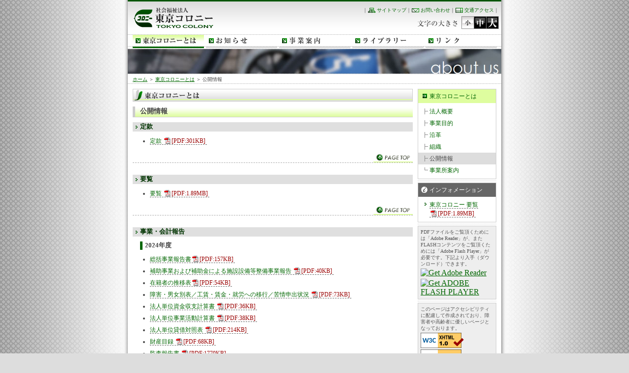

--- FILE ---
content_type: text/html
request_url: https://www.tocolo.or.jp/about/houkoku.html
body_size: 21234
content:
<?xml version="1.0" encoding="Shift_JIS"?>
<!DOCTYPE html
	PUBLIC "-//W3C//DTD XHTML 1.0 Transitional//EN" "http://www.w3.org/TR/xhtml1/DTD/xhtml1-transitional.dtd">
<html xmlns="http://www.w3.org/1999/xhtml" xml:lang="ja" lang="ja">

<head>
	<meta http-equiv="content-type" content="text/html; charset=Shift_JIS" />
	<meta http-equiv="content-script-type" content="text/javascript" />
	<meta http-equiv="content-style-type" content="text/css" />
	<meta name="copyright" content="Copyright (C) 社会福祉法人東京コロニー" />
	<meta name="description"
		content="社会福祉法人東京コロニーは、障害のある人の「完全参加と平等」を実現するため、当事者主体と企業性と民間性をコンセプトに各種障害福祉サービス事業等の運営を行っております。" />
	<meta name="keywords" content="コロニー, 東京, トーコロ, 障害者, 社会福祉法人, 社会就労センター, 授産施設, 福祉, 雇用, 就労支援, 自立支援法" />
	<meta name="author" content="社会福祉法人東京コロニー" />
	<title>[公開情報＜東京コロニーとは]　社会福祉法人東京コロニー</title>
	<!--base href="http://houjin.tocolo.com/" /-->
	<link rel="stylesheet" type="text/css" href="/css/basic.css" media="screen,tv" />
	<link rel="stylesheet" type="text/css" href="/css/print.css" media="print" />
	<link rel="stylesheet" type="text/css" title="small" href="/css/small.css" />
	<link rel="alternate stylesheet" type="text/css" title="medium" href="/css/medium.css" />
	<link rel="alternate stylesheet" type="text/css" title="large" href="/css/large.css" />
	<link rel="shortcut icon" href="/favicon.ico" />
	<link rel="index" href="/index.html" />
	<link rev="made" href="mailto:webmaster@tocolo.com" />
	<script type="text/javascript" src="/js/css.js"></script>
	<script type="text/javascript" src="/js/font_css.js"></script>
	<script type="text/javascript" src="/js/font_change.js"></script>
	<script type="text/javascript" src="/js/rollover.js"></script>
	<script type="text/javascript" src="/js/bn.js"></script>
	<script type="text/javascript" src="/js/swfobject.js"></script>
</head>

<body>

	<!-- Start of PAGESTART -->
	<div id="pagestart">
		<div class="line_green"><a name="pagetop" id="pagetop"><img src="/img/common/cp_line_green.gif" alt="ページスタート"
					width="757" height="3" class="hidden_p" /></a><a href="#content"><img src="/img/common/spacer.gif"
					alt="本文にジャンプできます。" width="1" height="1" /></a><span class="hidden">｜</span><a href="#menu"><img
					src="/img/common/spacer.gif" alt="メニューへジャンプできます。" width="1" height="1" /></a><span
				class="hidden">｜</span><a href="/index.html"><img src="/img/common/spacer.gif" alt="トップページへ戻ります。"
					width="1" height="1" /></a></div>
		<div class="hidden">
			<p>当サイトではアクセシビリティに配慮し、CSSを使用しております。CSS非対応のブラウザではレイアウトが異なりますが、同じ情報を得られるよう作成されております。</p>
			<noscript>当サイトではナビゲーションを視覚的にわかりやすくするためにJAVAスクリプトを使用しています。</noscript>
		</div>
	</div>
	<!-- End of PAGESTART -->

	<!-- Start of HEADER -->
	<div id="header">
		<img src="/img/common/cp_line_dot.gif" alt="ヘッダースタート" width="760" height="1" class="hidden" />
		<h1><a href="/index.html" onfocus="hd_logo_o()" onblur="hd_logo_d()" onmouseover="hd_logo_o()"
				onmouseout="hd_logo_d()"><img src="/img/common/hd_logo.gif" alt="社会福祉法人東京コロニー" title="社会福祉法人東京コロニー"
					width="165" height="45" id="logo" name="logo" /></a></h1>
		<div id="subglobal" class="txt_s">｜<a href="/sitemap/index.html"><img src="/img/common/cp_ico_sitemap.gif"
					alt="" width="17" height="14" class="ico" />サイトマップ</a>｜<a href="/contact/index.html"><img
					src="/img/common/cp_ico_contact.gif" alt="" width="17" height="14" class="ico" />お問い合わせ</a>｜<a
				href="/about/map_nakano.html"><img src="/img/common/cp_ico_access.gif" alt="" width="17" height="14"
					class="ico" />交通アクセス</a>｜</div>
		<div id="font">
			<script type="text/javascript">change_size();</script>
			<p class="hidden">文字の大きさ調整はスタイルシートが無効な為使用できません。</p>
			<noscript><a href="/policy/font.html"><img src="/img/common/hd_but_fontsize.gif" alt="文字を大きくするには"
						title="文字を大きくするには" width="176" height="26" class="fontsize_nochange" /></a></noscript>
		</div>
		<br class="clear_b" />
	</div>
	<!-- End of HEADER -->

	<!-- Start of GLOBALNAVI -->
	<div id="globalnavi">
		<img src="/img/common/cp_line_dot.gif" alt="グローバルナビゲーションスタート" width="760" height="1" /><br />
		<ul>
			<li><a href="/about/index.html" onfocus="gn_abt_o()" onblur="gn_abt_f()" onmouseover="gn_abt_o()"
					onmouseout="gn_abt_f()"><img src="/img/globalnavi/gn_but_abt_f.gif" alt="東京コロニーとは" title="東京コロニーとは"
						width="145" height="28" name="gn_abt" id="gn_abt" /></a></li>
			<li><a href="/news/index.html" onfocus="gn_nws_o()" onblur="gn_nws_d()" onmouseover="gn_nws_o()"
					onmouseout="gn_nws_d()"><img src="/img/globalnavi/gn_but_nws.gif" alt="お知らせ" title="お知らせ"
						width="145" height="28" name="gn_nws" id="gn_nws" /></a></li>
			<li><a href="/business/index.html" onfocus="gn_bus_o()" onblur="gn_bus_d()" onmouseover="gn_bus_o()"
					onmouseout="gn_bus_d()"><img src="/img/globalnavi/gn_but_bus.gif" alt="事業案内" title="事業案内"
						width="145" height="28" name="gn_bus" id="gn_bus" /></a></li>
			<li><a href="/library/index.html" onfocus="gn_lib_o()" onblur="gn_lib_d()" onmouseover="gn_lib_o()"
					onmouseout="gn_lib_d()"><img src="/img/globalnavi/gn_but_lib.gif" alt="ライブラリー" title="ライブラリー"
						width="145" height="28" name="gn_lib" id="gn_lib" /></a></li>
			<li><a href="/link/index.html" onfocus="gn_lnk_o()" onblur="gn_lnk_d()" onmouseover="gn_lnk_o()"
					onmouseout="gn_lnk_d()"><img src="/img/globalnavi/gn_but_lnk.gif" alt="リンク" title="リンク" width="145"
						height="28" name="gn_lnk" id="gn_lnk" /></a></li>
		</ul>
	</div>
	<!-- End of GLOBALNAVI -->

	<!-- Start of VISUALAREA -->
	<div id="visualarea">
		<img src="/img/common/cp_line_dot.gif" alt="ビジュアルエリアスタート" width="760" height="1" class="hidden_p" /><br />
		<div id="flashcontent"><img src="/img/visual/va_con_abt.jpg" alt="about us" title="about us" width="760"
				height="55" /></div>
		<script type="text/javascript">
			var so = new SWFObject("/img/visual/va_con_abt.swf", "mymovie", "760", "55", "7", "#ffffff");
			so.write("flashcontent");
		</script>
	</div>
	<!-- End of VISUALAREA -->

	<!-- Start of BREADAREA -->
	<div id="breadarea">
		<div class="line_dashed"><img src="/img/common/cp_line_dot.gif" alt="パンくずリストスタート" width="760" height="1"
				class="hidden" /></div>
		<p class="txt_s"><a href="/index.html">ホーム</a> ＞ <a href="/about/index.html">東京コロニーとは</a> ＞ 公開情報</p>
	</div>
	<!-- End of BREADAREA -->

	<!-- Start of CONTENTSAREA -->
	<div id="contentsarea">
		<div class="line_dashed"><img src="/img/common/cp_line_dot.gif" alt="コンテンツエリアスタート" width="760" height="1"
				class="hidden_p" /></div>

		<!-- Start of JUMP MENU -->
		<div class="w_10">
			<a name="content" id="content"><img src="/img/common/spacer.gif" alt="ここから本文です。" width="1" height="1" /></a>
		</div>
		<!-- End of JUMP MENU -->

		<!-- Start of MAINAREA -->
		<div id="mainarea">

			<!-- ▼▼▼▼▼▼ -->
			<h2><img src="/img/h2_title/co_h2_abt.gif" alt="東京コロニーとは" title="東京コロニーとは" width="570" height="26"
					class="mp_0" /></h2>
			<h3>公開情報</h3>
			<h4>定款</h4>
			<ul class="list_disk txt_m">
				<li><a href="/about/pdf/teikan.pdf">定款 <span class="t_pdf">[PDF:301KB]</span></a></li>
			</ul>
			<div class="totop line_dash"><a href="#pagetop"><img src="/img/common/co_pagetop.gif" alt="このページの先頭へ"
						title="このページの先頭へ" width="80" height="20" class="hidden_p" /></a></div>
			<h4>要覧</h4>
			<ul class="list_disk txt_m">
				<li><a href="/about/pdf/youran_2025.pdf">要覧 <span class="t_pdf">[PDF:1.89MB]</span></a></li>
			</ul>
			<div class="totop line_dash"><a href="#pagetop"><img src="/img/common/co_pagetop.gif" alt="このページの先頭へ"
						title="このページの先頭へ" width="80" height="20" class="hidden_p" /></a></div>
			<h4>事業・会計報告</h4>
			<h5>2024年度</h5>
			<ul class="list_disk txt_m">
				<li><a href="/about/pdf/jigyou_2024.pdf">総括事業報告書<span class="t_pdf">[PDF:157KB]</span></a></li>
				<li><a href="/about/pdf/hojo_2024.pdf">補助事業および補助金による施設設備等整備事業報告 <span
							class="t_pdf">[PDF:40KB]</span></a></li>
				<li><a href="/about/pdf/zaisekisha_2024.pdf">在籍者の推移表<span class="t_pdf">[PDF:54KB]</span></a></li>
				<li><a href="/about/pdf/joukyou_2024.pdf">障害・男女別表／工賃・賃金・就労への移行／苦情申出状況 <span
							class="t_pdf">[PDF:73KB]</span></a></li>
				<li><a href="/about/pdf/shikin_2024.pdf">法人単位資金収支計算書 <span class="t_pdf">[PDF:36KB]</span></a></li>
				<li><a href="/about/pdf/katsudo_2024.pdf">法人単位事業活動計算書 <span class="t_pdf">[PDF:38KB]</span></a></li>
				<li><a href="/about/pdf/taishaku_2024.pdf">法人単位貸借対照表 <span class="t_pdf">[PDF:214KB]</span></a></li>
				<li><a href="/about/pdf/zaisan_2024.pdf">財産目録 <span class="t_pdf">[PDF:68KB]</span></a></li>
				<li><a href="/about/pdf/kansa_2024.pdf">監査報告書 <span class="t_pdf">[PDF:1770KB]</span></a></li>
				<li><a href="/about/pdf/genkyo_2024.pdf">社会福祉法人現況報告書（2025年4月1日現在） <span
							class="t_pdf">[PDF:217KB]</span></a></li>
			</ul>
			<h5>2023年度</h5>
			<ul class="list_disk txt_m">
				<li><a href="/about/pdf/jigyou_2023.pdf">総括事業報告書<span class="t_pdf">[PDF:340KB]</span></a></li>
				<li><a href="/about/pdf/hojo_2023.pdf">補助事業および補助金による施設設備等整備事業報告 <span
							class="t_pdf">[PDF:96KB]</span></a></li>
				<li><a href="/about/pdf/zaisekisha_2023.pdf">在籍者の推移表<span class="t_pdf">[PDF:112KB]</span></a></li>
				<li><a href="/about/pdf/joukyou_2023.pdf">障害・男女別表／工賃・賃金・就労への移行／苦情申出状況 <span
							class="t_pdf">[PDF:153KB]</span></a></li>
				<li><a href="/about/pdf/shikin_2023.pdf">法人単位資金収支計算書 <span class="t_pdf">[PDF:327KB]</span></a></li>
				<li><a href="/about/pdf/katsudo_2023.pdf">法人単位事業活動計算書 <span class="t_pdf">[PDF:297KB]</span></a></li>
				<li><a href="/about/pdf/taishaku_2023.pdf">法人単位貸借対照表 <span class="t_pdf">[PDF:213KB]</span></a></li>
				<li><a href="/about/pdf/zaisan_2023.pdf">財産目録 <span class="t_pdf">[PDF:66KB]</span></a></li>
				<li><a href="/about/pdf/kansa_2023.pdf">監査報告書 <span class="t_pdf">[PDF:924KB]</span></a></li>
				<li><a href="/about/pdf/genkyo_2023.pdf">社会福祉法人現況報告書（2024年4月1日現在） <span
							class="t_pdf">[PDF:220KB]</span></a></li>
			</ul>
			<h5>2022年度</h5>
			<ul class="list_disk txt_m">
				<li><a href="/about/pdf/jigyou_2022.pdf">総括事業報告書<span class="t_pdf">[PDF:2,248KB]</span></a></li>
				<li><a href="/about/pdf/hojo_2022.pdf">補助事業および補助金による施設設備等整備事業報告 <span
							class="t_pdf">[PDF:162KB]</span></a></li>
				<li><a href="/about/pdf/zaisekisha_2022.pdf">在籍者の推移表<span class="t_pdf">[PDF:257KB]</span></a></li>
				<li><a href="/about/pdf/joukyou_2022.pdf">障害・男女別表／工賃・賃金・就労への移行／苦情申出状況 <span
							class="t_pdf">[PDF:406KB]</span></a></li>
				<li><a href="/about/pdf/shikin_2022.pdf">法人単位資金収支計算書 <span class="t_pdf">[PDF:352KB]</span></a></li>
				<li><a href="/about/pdf/katsudo_2022.pdf">法人単位事業活動計算書 <span class="t_pdf">[PDF:347KB]</span></a></li>
				<li><a href="/about/pdf/taishaku_2022.pdf">法人単位貸借対照表 <span class="t_pdf">[PDF:445KB]</span></a></li>
				<li><a href="/about/pdf/zaisan_2022.pdf">財産目録 <span class="t_pdf">[PDF:715KB]</span></a></li>
				<li><a href="/about/pdf/kansa_2022.pdf">監査報告書 <span class="t_pdf">[PDF:8,523KB]</span></a></li>
				<li><a href="/about/pdf/genkyo_2022.pdf">社会福祉法人現況報告書（2023年4月1日現在） <span
							class="t_pdf">[PDF:214KB]</span></a></li>
			</ul>
			<div class="totop line_dash"><a href="#pagetop"><img src="/img/common/co_pagetop.gif" alt="このページの先頭へ"
						title="このページの先頭へ" width="80" height="20" class="hidden_p" /></a></div>
			<h4>事業計画・予算</h4>
			<h5>2025年度</h5>
			<ul class="list_disk txt_m">
				<li><a href="/about/pdf/keikaku_2025.pdf">総括事業計画書 <span class="t_pdf">[PDF:288KB]</span></a></li>
				<li><a href="/about/pdf/yosan_2025.pdf">収支予算書（総括予算表） <span class="t_pdf">[PDF:39KB]</span></a></li>
			</ul>
			<h5>2024年度</h5>
			<ul class="list_disk txt_m">
				<li><a href="/about/pdf/keikaku_2024.pdf">総括事業計画書 <span class="t_pdf">[PDF:321KB]</span></a></li>
				<li><a href="/about/pdf/yosan_2024.pdf">収支予算書（総括予算表） <span class="t_pdf">[PDF:77KB]</span></a></li>
				<li><a href="/about/pdf/yosan_2024_01.pdf">第一次補正予算書 <span class="t_pdf">[PDF:170KB]</span></a></li>
			</ul>
			<h5>2023年度</h5>
			<ul class="list_disk txt_m">
				<li><a href="/about/pdf/keikaku_2023.pdf">総括事業計画書 <span class="t_pdf">[PDF:1,804KB]</span></a></li>
				<li><a href="/about/pdf/yosan_2023.pdf">収支予算書（総括予算表） <span class="t_pdf">[PDF:309KB]</span></a></li>
				<li><a href="/about/pdf/yosan_2023_01.pdf">第一次補正予算書 <span class="t_pdf">[PDF:185KB]</span></a></li>
			</ul>
			<div class="totop line_dash"><a href="#pagetop"><img src="/img/common/co_pagetop.gif" alt="このページの先頭へ"
						title="このページの先頭へ" width="80" height="20" class="hidden_p" /></a></div>
			<h4>その他</h4>
			<ul class="list_disk txt_m">
				<li><a href="/about/pdf/yakuinhosyu.pdf">役員等報酬規程 <span class="t_pdf">[PDF:88KB]</span></a></li>
			</ul>
			<div class="totop line_dash"><a href="#pagetop"><img src="/img/common/co_pagetop.gif" alt="このページの先頭へ"
						title="このページの先頭へ" width="80" height="20" class="hidden_p" /></a></div>
			<!-- ▲▲▲▲▲▲ -->

		</div>
		<!-- End of MAINAREA -->

		<!-- Start of SUBAREA -->
		<div id="subarea">
			<div class="line_dashed"><img src="/img/common/cp_line_dot.gif" alt="サブエリアスタート" width="760" height="1"
					class="hidden" /></div>

			<!-- Start of JUMP MENU -->
			<div class="hidden">
				<a name="menu" id="menu"><img src="/img/common/spacer.gif" alt="ここからメニューです。" width="1" height="1" /></a>
			</div>
			<!-- End of JUMP MENU -->

			<!-- Start of LOCALNAVI -->
			<div class="hidden"><img src="/img/common/cp_line_dot.gif" alt="ローカルナビゲーションスタート" width="760" height="1" />
			</div>
			<div id="localnavi" class="txt_m">
				<div class="title_localnavi"><a href="/about/index.html" class="noborder">東京コロニーとは</a></div>
				<ul>
					<li><a href="/about/gaiyou.html" class="lnk_loc">法人概要</a></li>
					<li><a href="/about/mokuteki.html" class="lnk_loc">事業目的</a></li>
					<li><a href="/about/enkaku.html" class="lnk_loc">沿革</a></li>
					<li><a href="/about/soshiki.html" class="lnk_loc">組織</a></li>
					<li><a href="/about/houkoku.html" class="lnk_loc_f">公開情報</a></li>
					<li><a href="/about/jigyosho.html" class="lnk_loc_e">事業所案内</a></li>
				</ul>
			</div>
			<!-- End of LOCALNAVI -->

			<!-- Start of INFORMATION -->
			<div class="sub_line_dot"><img src="/img/common/cp_line_dot.gif" alt="インフォメーションスタート" width="760" height="1"
					class="hidden" /></div>
			<div id="information" class="txt_m">
				<div class="title_info">インフォメーション</div>
				<ul>
					<li class="lnk_inf"><a href="/about/pdf/youran_2025.pdf">東京コロニー 要覧 <span
								class="t_pdf">[PDF:1.89MB]</span></a></li>
				</ul>
			</div>
			<!-- End of INFORMATION -->

			<!-- Start of PLUGIN -->
			<div class="sub_line_dot"><img src="/img/common/cp_line_dot.gif" alt="プラグインエリアスタート" width="760" height="1"
					class="hidden" /></div>
			<div id="plugin">
				<p class="txt_s">PDFファイルをご覧頂くためには「Adobe Reader」が、またFLASHコンテンツをご覧頂くためには「Adobe Flash
					Player」が必要です。下記より入手（ダウンロード）できます。</p>
				<ul>
					<li><a href="http://www.adobe.com/jp/products/acrobat/readstep2.html"><img
								src="https://www.adobe.com/images/shared/download_buttons/get_adobe_reader.gif"
								alt="Get Adobe Reader" title="Adobe Readerのダウンロード" width="112" height="33" /></a><br />
					</li>
					<li><a href="http://www.adobe.com/go/getflashplayer_jp"><img
								src="https://www.adobe.com/images/shared/download_buttons/get_flash_player.gif"
								alt="Get ADOBE FLASH PLAYER" title="Flash Playerのダウンロード" width="112"
								height="33" /></a><br /></li>
				</ul>
			</div>
			<!-- End of PLUGIN -->

			<!-- Start of ACCESSIBILITY -->
			<div class="sub_line_dot"><img src="/img/common/cp_line_dot.gif" alt="アクセシビリティエリアスタート" width="760"
					height="1" class="hidden" /></div>
			<div id="accessibility_s">
				<p class="txt_s">このページはアクセシビリティに配慮して作成されており、障害者や高齢者に優しいページとなっております。</p>
				<ul>
					<li><a href="http://validator.w3.org/"><img src="https://www.w3.org/Icons/valid-xhtml10"
								alt="Valid XHTML 1.0 Transitional" title="Valid XHTML 1.0 Transitional" width="88"
								height="31" /></a><br /></li>
					<li><a href="http://jigsaw.w3.org/css-validator/"><img
								src="https://jigsaw.w3.org/css-validator/images/vcss" alt="Valid CSS!"
								title="Valid CSS!" width="88" height="31" /></a><br /></li>
					<li><a href="http://jp.fujitsu.com/about/design/ud/assistance/webinspector/"><img
								src="/img/bn/webinspector.jpg" alt="WebInspectorチェック済み" title="WebInspectorチェック済み"
								width="130" height="41" /></a><br /></li>
					<li><a href="http://jp.fujitsu.com/about/design/ud/assistance/colorselector/"><img
								src="/img/bn/colorselector.jpg" alt="ColorSelectorチェック済み" title="ColorSelectorチェック済み"
								width="130" height="41" /></a><br /></li>
					<li><a href="http://jp.fujitsu.com/about/design/ud/assistance/colordoctor/"><img
								src="/img/bn/colordoctor.jpg" alt="ColorDoctorチェック済み" title="ColorDoctorチェック済み"
								width="130" height="41" /></a><br /></li>
				</ul>
			</div>
			<!-- End of ACCESSIBILITY -->

		</div>
		<!-- End of SUBAREA -->

		<br class="clear_b" />
	</div>
	<!-- End of CONTENTSAREA -->

	<!-- Start of BANNER -->
	<div id="banner_b">
		<img src="/img/common/cp_line_dot.gif" alt="バナーエリアスタート" width="760" height="1" /><br />
		<script type="text/javascript">
			RandomAd(4);
		</script>
		<noscript>
			<ul>
				<li><a href="http://www.fireman21.net/"><img src="/img/bn/bn_katsushika.gif" alt="防災対策のエキスパート／東京都葛飾福祉工場"
							title="防災対策のエキスパート／東京都葛飾福祉工場" width="160" height="40" /></a></li>
				<li><a href="/dmc/"><img src="/img/bn/bn_dmc.gif" alt="DMC／社会福祉法人東京コロニー／デジタルメディアセンター"
							title="DMC／社会福祉法人東京コロニー／デジタルメディアセンター" width="160" height="40" /></a></li>
				<li><a href="http://colony.gr.jp/aoba/"><img src="/img/bn/bn_aoba.gif" alt="トーコロ青葉ワークセンター"
							title="トーコロ青葉ワークセンター" width="160" height="40" /></a></li>
				<li><a href="http://www.zencolo.or.jp/"><img src="/img/bn/bn_zencolo.gif" alt="一般社団法人ゼンコロ／ZENCOLO"
							title="一般社団法人ゼンコロ／ZENCOLO" width="160" height="40" /></a></li>
			</ul>
		</noscript>
	</div>
	<!-- End of BANNER -->

	<!-- Start of FOOTER -->
	<div id="footer">
		<div class="line_dashed"><img src="/img/common/cp_line_dot.gif" alt="フッターエリアスタート" width="760" height="1"
				class="hidden_p" /></div>
		<div class="totop line_dash hidden"><a href="#pagetop"><img src="/img/common/co_pagetop.gif" alt="このページの先頭へ"
					title="このページの先頭へ" width="80" height="20" /></a></div>
		<p class="endnavi txt_s">｜<a href="/index.html">ホーム</a>｜<a href="/sitemap/index.html">サイトマップ</a>｜<a
				href="/contact/index.html">お問い合わせ</a>｜<a href="/about/map_nakano.html">交通アクセス</a>｜<a
				href="/policy/privacy.html">個人情報保護方針</a>｜<a href="/policy/atsukai.html">個人情報の取り扱いについて</a>｜<a
				href="/policy/accessibility.html">アクセシビリティ</a>｜<a href="/policy/index.html">このサイトについて</a>｜</p>
		<address><img src="/img/common/ft_copyright.gif" alt="Copyright : 社会福祉法人東京コロニー" title="Copyright : 社会福祉法人東京コロニー"
				width="258" height="15" /></address>
	</div>
	<!-- End of FOOTER -->

	<!-- Start of PAGEEND -->
	<div id="pageend">
		<div class="hidden">
			<img src="/img/common/spacer.gif" alt="ここで本文は終わりです。" width="1" height="1" />
		</div>
		<div class="line_green"><img src="/img/common/cp_line_green.gif" alt="ページエンド" width="760" height="3"
				class="hidden_p" /></div>
	</div>
	<!-- End of PAGEEND -->

</body>

</html>

--- FILE ---
content_type: text/css
request_url: https://www.tocolo.or.jp/css/basic.css
body_size: 18394
content:
@charset "Shift-JIS";

/*
  基本スタイルシート
*/

* {
	font-style: normal;
	margin: 0;
	padding: 0;
}
body {
	color: #444444;
	background-color: #dddddd;
	background-image: url(/img/common/bg.gif);
	background-attachment: fixed;
	background-position: center top;
	background-repeat: repeat-y;
	text-align: center;
	width: auto;
}
a:link {
	color: #006600;
	background-color: transparent;
}
a:hover {
	color: #002200;
}
a:visited {
	color: #003333;
}
a:active {
	color: #006600;
	background-color: transparent;
}
#mainarea a:hover {
	background-color: #defd9f;
}

h1 {
}
h2 {
	margin-bottom: 10px;
}
h3 {
	background-image: url(/img/common/co_h3_bg.gif);
	background-position: left bottom;
	background-repeat: repeat-x;
	margin-bottom: 10px;
	padding: 0px 10px 2px 10px;
	border-left: 5px solid #cccccc;
	border-bottom: 1px solid #cccccc;
}
h4 {
	color: #003300;
	background-color: #dfdfdf;
	background-image: url(/img/common/co_ico_ya_g.gif);
	background-position: 4px 50%;
	background-repeat: no-repeat;
	margin-bottom: 10px;
	padding: 2px 5px 2px 15px;
	line-height: 120%;
}
h4 a {
	color: #003300 ! important;
	background-color: #dfdfdf;
}
h5 {
	margin-bottom: 10px;
	margin-left: 15px;
	padding-left:5px;
	border-left: 5px solid #006600;
}
em {
	font-weight: bold;
	font-style: normal;
}
img {
	border-width: 0px;
	border-style: none;
}


/*
  クラス指定
*/

.txt_s a:link {
	text-decoration: none;
	padding-bottom: 1px;
	border-bottom: 1px dashed #666666;
}
.txt_s a:hover {
	text-decoration: none;
	padding-bottom: 1px;
	border-bottom: 1px solid #666666 ! important;
}
.txt_s a:visited {
	text-decoration: none;
	padding-bottom: 1px;
	border-bottom: 1px dashed #666666;
}
.txt_s a:active {
	text-decoration: none;
	padding-bottom: 1px;
	border-bottom: 1px dashed #666666;
}
.txt_m a:link {
	text-decoration: none;
	border-bottom: 1px dashed #666666;
}
.txt_m a:hover {
	text-decoration: none;
	border-bottom: 1px solid #666666 ! important;
}
.txt_m a:visited {
	text-decoration: none;
	border-bottom: 1px dashed #666666;
}
.txt_m a:active {
	text-decoration: none;
	border-bottom: 1px dashed #666666;
}
.lnk {
	background-image: url(/img/common/co_ico_green.gif);
	background-position: 0% 50%;
	background-repeat: no-repeat;
	padding-left: 13px;
}
.lnk_inf {
	background-image: url(/img/common/co_ico_ya_g.gif);
	background-repeat: no-repeat;
}
.map {
	background-image: url(/img/common/cp_ico_access.gif);
	background-repeat: no-repeat;
	margin: 0px 0.2em;
	padding-left: 18px;
}
.url {
	background-image: url(/img/common/cp_ico_url.gif);
	background-repeat: no-repeat;
	margin: 0px 0.2em;
	padding-left: 18px;
}
.mail {
	background-image: url(/img/common/cp_ico_contact.gif);
	background-repeat: no-repeat;
	margin: 0px 0.2em;
	padding-left: 18px;
}
.t_pdf {
	color: #990000 ! important;
	background-image: url(/img/common/co_ico_pdf_s.gif);
	background-repeat: no-repeat;
	margin: 0px 0.2em;
	padding-left: 15px;
}
.t_doc {
	color: #003366 ! important;
	background-image: url(/img/common/co_ico_doc_s.gif);
	background-repeat: no-repeat;
	margin: 0px 0.2em;
	padding-left: 15px;
}
.t_xls {
	color: #006600 ! important;
	background-image: url(/img/common/co_ico_xls_s.gif);
	background-repeat: no-repeat;
	margin: 0px 0.2em;
	padding-left: 15px;
}
.clear_b {
	clear: both;
	font-size: 0;
	line-height: 0;
}
.clear_l {
	clear: left;
	font-size: 0;
	line-height: 0;
}
.clear_r {
	clear: right;
	font-size: 0;
	line-height: 0;
}
.nowrap {
	white-space: nowrap;
}
.hidden {
	display: none;
}
.hidden_d {
	visibility: hidden;
	display: none;
}
.hidden_p {
}
.totop {
	text-align: right;
	margin-bottom: 1em;
}
.totop a {
	font-size: 0;
	line-height: 0;
}
.totop a img {
	margin: 0 ! important;
	padding: 0 ! important;
}
.line_green {
	color: #ffffff;
	background-color: #005502;
}
.line_dash {
	margin-bottom: 1.5em;
	border-bottom: 1px dashed #aaaaaa;
}
.line_dot {
	padding-bottom: 1.5em;
	border-bottom: 1px dotted #cccccc;
}
.sub_line_dot {
	margin: 3px 0px;
	border-bottom: 1px dotted #cccccc;
}
.left_line {
	padding-left: 0.5em;
	border-left: 4px solid #cccccc;
	border-bottom: 1px solid #ffffff;
}
.ico_out {
	text-decoration: none;
	vertical-align: middle;
	margin-left: 0.1em;
	display: inline;
}
.font_0 {
	font-size: 0 ! important;
	line-height: 0 ! important;
}
.pmark {
	text-align: center;
	padding: 15px 5px;
	float: left;
	border: 1px solid #ddd;
}
.pmark a:link {
	border-bottom: 0px none #666666;
	padding-bottom: 0px;
	text-decoration: none;
}
.pmark a:hover {
	border-bottom: 0px none #666666 ! important;
	padding-bottom: 0px;
	text-decoration: none;
	background-color: #fff ! important;
}
.pmark img {
	padding-bottom: 10px;
}
.sdgsmark {
	text-align: center;
	padding: 15px 5px;
	float: left;
	border: 1px solid #ddd;
}
.sdgsmark a:link {
	border-bottom: 0px none #666666;
	padding-bottom: 0px;
	text-decoration: none;
}
.sdgsmark a:hover {
	border-bottom: 0px none #666666 ! important;
	padding-bottom: 0px;
	text-decoration: none;
	background-color: #fff ! important;
}
.sdgsmark img {
	padding-bottom: 10px;
}
.mp_0 {
	margin: 0px ! important;
	padding: 0px ! important;
}
.mt_01 {
	margin-top: 1em ! important;
}
.mb_01 {
	margin-bottom: 1em ! important;
}
.mb_02 {
	margin-bottom: 2em ! important;
}
.mb_015 {
	margin-bottom: 1.5em ! important;
}
.ml_01 {
	margin-left: 1em ! important;
}
.pl_01 {
	padding-left: 1em ! important;
}
.mr_01 {
	margin-right: 1em ! important;
}
.mr_5p {
	margin-right: 5px ! important;
}
.noborder {
	border-style: none ! important;
}
.bg_font_s,.bg_font_m,.bg_font_l {
	width: 24px;
}
.nomark {
	list-style-type: none;
}
.nomark_p {
	list-style-type: none;
}
.w15per {
	width: 15% ! important;
}
.w200 {
	width: 200px ! important;
}
.w300 {
	width: 300px ! important;
}
.w100p {
	width: 100% ! important;
}
.f_right {
	float: right ! important;
}
.f_left {
	float: left ! important;
}
.right {
	text-align: right ! important;
}
.left {
	text-align: left ! important;
}
.center {
	text-align: center ! important;
}
.list_disk {
	margin-top: 0px;
	margin-bottom: 15px;
}
.list_disk li {
	margin-bottom: 0.5em;
}
.list_circle {
	margin-top: 0px;
	margin-bottom: 0px;
	list-style-type: circle;
}
.list_circle li {
	margin-bottom: 0.5em;
}
.link li {
	margin-bottom: 0.5em;
	list-style-type: none;
}
.circle {
	list-style-type: circle ! important;
}
.red {
	color: #cc0000;
}
.green {
	color: #006600;
}
.soldout {
	color: #ffffff;
	background-color: #cc0000;
	padding: 0.3em;
	margin: 0.5em 0;
}
.book {
	margin-left: 1em;
	margin-bottom: 1em;
	float: right;
}
.indexblock {
	width: 280px;
	height: auto;
	float: left;
	margin-bottom: 1em;
}
.indexblock img {
	margin-left: 15px;
	margin-right: 10px;
	float: left;
}
.indexblock p {
	padding-left: 70px;
	margin-right: 10px ! important;
}
.dottate {
	background-image: url(/img/common/cp_line_dottate.gif);
	background-position: center top;
	background-repeat: repeat-y;
}
.inline {
	display: inline;
}
.block {
	display: block;
}
.table01 {
	margin: 0px 15px 15px 15px;
}
.table01 .ya {
	font-weight: normal;
	background-image: url(/img/common/co_ico_ya_g.gif);
	background-repeat: no-repeat;
	text-align: left;
	padding-left: 15px;
	padding-right: 20px;
	white-space: nowrap;
}
.table01 td {
	border-bottom: 1px dotted #cccccc;
	padding: 0.2em;
}
.table02 {
	margin: 0px 15px 15px 15px;
}
.table02 th {
	text-align: left;
	padding: 2px 8px;
	white-space: nowrap;
	border-bottom: 1px solid #bbbbbb;
}
.table02 td {
	border-bottom: 1px dotted #cccccc;
	padding: 2px 8px;
}
.table03 {
	color: #444444;
	background-color: #eeeeee;
	margin: 0px 15px;
	border-top: 1px solid #666666;
	border-left: 1px solid #666666;
}
.table03 caption {
	font-weight: bold;
}
.table03 th {
	color: #444444;
	background-color: #dddddd;
	white-space: nowrap;
	font-weight: normal;
	text-align: left;
	vertical-align: top;
	border-bottom: 1px solid #666666;
	border-right: 1px solid #666666;
}
.table03 td {
	border-bottom: 1px solid #666666;
	border-right: 1px solid #666666;
}
.table04 {
	color: #444444;
	margin: 0px 15px;
	border-top: 1px solid #666666;
	border-left: 1px solid #666666;
}
.table04 caption {
	font-weight: bold;
}
.table04 th {
	color: #444444;
	background-color: #eeeeee;
	white-space: nowrap;
	font-weight: normal;
	text-align: center;
	vertical-align: top;
	border-bottom: 1px solid #666666;
	border-right: 1px solid #666666;
	padding: 3px;
}
.table04 td {
	vertical-align: top;
	border-bottom: 1px solid #666666;
	border-right: 1px solid #666666;
	padding: 3px;
}
.table05 {
	margin-left: 10px;
}
.table05 td {
	vertical-align: top;
	padding-left: 5px;
}
.waku {
	color: #336666;
	background-color: #eeeeee;
	margin: 5px;
	border-width: 3px;
	border-style: double;
	border-color: #999999;
	padding: 5px;
	display: block;
}
.w_10 {
	text-align: left;
	position: relative;
	width: 10px;
	float: left;
}
.newsdate {
	font-size: 60%;
	line-height: 150%;
	text-align: right;
	margin-bottom: 1em ! important;
}
.sdgsicon{
	padding-bottom: 3px;
}

/*
  ID指定
*/

#pagestart {
	color: #444444;
	background-color: #ffffff;
	margin: auto;
	position: relative;
	width: 760px;
}
#header {
	color: #444444;
	background-color: #ffffff;
	background-image: url(/img/common/hd_bg.gif);
	background-repeat: repeat-x;
	text-align: right;
	margin: auto;
	position: relative;
	width: 760px;
	padding: 0;
}
#header:after {
    content: "";
    clear: both;
    height: 0;
    display: block;
    visibility: hidden;
}
#header h1 {
	font-size: 0;
	line-height: 0;
	float: left;
	padding: 11px;
}
#header h1 img {
	margin: 0 ! important;
	padding: 0 ! important;
}
#subglobal {
	padding: 11px 5px 5px 0;
	text-align: right;
}
#subglobal .ico {
	vertical-align: middle;
	margin-top: -0.2em;
	margin-right: 0.2em;
}
#subglobal a:link {
	text-decoration: none ! important;
	border-bottom: none ! important;
}
#subglobal a:hover {
	text-decoration: underline ! important;
	border-bottom: none ! important;
}
#subglobal a:visited {
	text-decoration: none ! important;
	border-bottom: none ! important;
}
#subglobal a:active {
	border-bottom: none ! important;
}
#font {
	font-size: 0;
	line-height: 0;
	width: 176px;
	float: right;
	margin-right: 5px;
}
#font * {
	margin: 0 ! important;
	padding: 0 ! important;
}
#globalnavi {
	color: #444444;
	background-color: #ffffff;
	margin: auto;
	position: relative;
	width: 760px;
	clear: both;
}
#globalnavi ul {
	background-image: url(/img/common/gn_bg.gif);
	background-repeat: repeat-x;
	margin: 0px;
	padding: 0px 0px 0px 10px;
	list-style-type: none;
	height: 28px;
}
#globalnavi li {
	margin: 0px;
	padding: 0px;
	display: inline;
}
#globalnavi li img {
	margin: 0px 4px 0px 0px;
	padding: 0px;
	float: left;
}
#visualarea {
	color: #444444;
	background-color: #ffffff;
	margin: auto;
	position: relative;
	width: 760px;
}
#breadarea {
	color: #444444;
	background-color: #ffffff;
	text-align: left;
	margin: auto;
	position: relative;
	width: 760px;
}
#breadarea p {
	padding: 0px 10px 2px 10px;
}
#breadarea a {
	text-decoration: underline ! important;
	border-bottom: none ! important;
}
#contentsarea {
	color: #444444;
	background-color: #ffffff;
	text-align: left;
	margin: auto;
	position: relative;
	width: 760px;
}
#mainarea {
	text-align: left;
	padding: 10px 0px;
	position: relative;
	width: 570px;
	float: left;
}
#mainarea p {
	margin: 0px 15px;
}
#mainarea dl {
	margin: 0px 15px;
}
#mainarea dd {
	margin-left: 15px;
	margin-bottom: 1em;
}
#mainarea ul,ol {
	margin-right: 15px;
	margin-left: 35px;
}
#mainarea li {
	margin-bottom: 0.5em;
}
#whatsnew {
	margin-bottom: 0.5em;
}
#whatsnew table {
	margin: 0px 5px;
	padding: 0px;
	width: 98%;
}
#whatsnew caption {
	display: none;
}
#whatsnew th {
	font-weight: normal;
	padding: 2px 3px 5px 10px;
	white-space: nowrap;
	border-bottom: 1px dotted #cccccc;
	background-image: url(/img/common/co_ico_ya_g.gif);
	background-repeat: no-repeat;
	width: 15%;
}
#whatsnew .red th{
	color: #990000;
	background-color: #ffffff;
	background-image: url(/img/common/co_ico_ya_r.gif);
	background-repeat: no-repeat;
}
#whatsnew td img.f_right {
	border: 1px solid #cccccc;
}
#whatsnew td {
	padding: 0px 3px 0.2em 3px;
	border-bottom: 1px dotted #cccccc;
}
#whatsnew .red td{
	color: #990000;
	background-color: #ffffff;
}
#whatsnew .red a:link {
	color: #cc0000;
	background-color: #ffffff;
}
#whatsnew .red a:hover {
	color: #990000;
	background-color: #ffccff;
}
#whatsnew .red a:visited {
	color: #660000;
	background-color: #ffffff;
}
#whatsnew .red a:active {
	color: #cc0033;
	background-color: #ffffff;
}
#whatsnew .ico {
	text-align: center;
	vertical-align: top;
	padding-top: 2px;
	width: 12%;
}
#whatsnew .ico_new {
	text-decoration: none;
	vertical-align: middle;
	margin-left: 0.1em;
	display: inline;
}
#guide {
	margin-bottom: 0.5em;
	padding: 0px;
}
#subarea {
	position: relative;
	width: 160px;
	float: left;
	margin-left: 10px;
	padding: 10px 0px;
}
#localnavi {
	color: #444444;
	background-color: #ffffff;
	margin: 0px;
	border: 1px solid #cccccc;
}
#localnavi .title_localnavi {
	color: #444444;
	background-image: url(/img/common/co_ico_green.gif);
	background-repeat: no-repeat;
	background-color: #defd9f;
	padding: 5px 2px 5px 23px;
}
#localnavi ul {
	margin: 0px;
	padding: 5px 0px 5px 0px;
	list-style-type: none;
}
#localnavi li {
	margin: 0px;
	padding: 0px;
	width: 158px;
	display: inline;
}
#localnavi ul a {
	display: block;
	padding: 3px 0px;
}
#localnavi ul a:link {
	border-style: none ! important;
}
#localnavi ul a:hover {
	color: #ffffff ! important;
	background-color: #005500 ! important;
	border-style: none ! important;
}
#localnavi ul a:visited {
	border-style: none ! important;
}
#localnavi ul a:active {
	border-style: none ! important;
}
#localnavi .lnk_loc {
	background-image: url(/img/common/co_ico_li.gif);
	background-repeat: no-repeat;
	padding-left: 23px;
}
#localnavi .lnk_loc_e {
	background-image: url(/img/common/co_ico_li_e.gif);
	background-repeat: no-repeat;
	padding-left: 23px;
}
#localnavi .lnk_loc_f {
	background-image: url(/img/common/co_ico_li.gif);
	background-repeat: no-repeat;
	color: #444444;
	background-color: #dddddd;
	padding-left: 23px;
}
#localnavi .lnk_loc_e_f {
	background-image: url(/img/common/co_ico_li_e.gif);
	background-repeat: no-repeat;
	color: #444444;
	background-color: #dddddd;
	padding-left: 23px;
}
#information {
	color: #444444;
	background-color: #ffffff;
	margin: 0px;
	border: 1px solid #cccccc;
}
#information .title_info {
	color: #ffffff;
	background-image: url(/img/common/co_ico_info.gif);
	background-repeat: no-repeat;
	background-color: #666666;
	padding: 5px 2px 5px 23px;
}
#information p {
	padding: 5px;
}
#information ul {
	margin: 0px;
	padding: 3px 0px 5px 0px;
	list-style-type: none;
}
#information li {
	padding-top: 0.3em;
	padding-bottom: 0.3em;
	padding-left: 23px;
	padding-right: 10px;
}
#banner_b {
	color: #444444;
	background-color: #eeeeee;
	margin: auto;
	padding: 0px;
	position: relative;
	width: 760px;
}
#banner_b ul {
	margin: 0px;
	padding: 5px 0px;
	list-style-type: none;
}
#banner_b li {
	display: inline;
}
#banner_b li img {
	margin: 0px 2px;
	display: inline;
}
#banner_s {
}
#banner_s ul {
	font-size: 0;
	line-height: 0;
	margin: 0px;
	padding: 0px;
	list-style-type: none;
}
#banner_s li {
	font-size: 0;
	line-height: 0;
	margin: 0px 0px 4px 0px;
	padding: 0px;
}
#banner_s img {
	margin: 0px 0px 0px 0px;
	padding: 0px;
}
#plugin {
	color: #555555;
	background-color: #eeeeee;
	margin-bottom: 3px;
	border: 1px solid #cccccc;
	padding: 5px 5px 2px 5px;
}
#plugin p {
	margin-bottom: 3px;
}
#plugin ul {
	margin: 0px;
	padding: 0px;
	list-style-type: none;
}
#plugin li {
	margin: 0px;
	padding: 0px;
	display: inline;
}
#plugin img {
	margin: 0px 0px 3px 0px;
	padding: 0px;
}
#accessibility_b {
	color: #555555;
	background-color: #eeeeee;
	margin: auto;
	padding: 0px;
	position: relative;
	width: 760px;
}
#accessibility_b p {
	text-align: center;
	padding: 5px 10px;
}
#accessibility_b ul {
	margin: 0px;
	padding: 0px 0px 5px 0px;
	list-style-type: none;
	width: auto;
}
#accessibility_b li {
	margin: 0px 2px;
	padding: 0px;
	height: 41px;
	display: inline;
}
#accessibility_s {
	color: #555555;
	background-color: #eeeeee;
	margin-bottom: 3px;
	border: 1px solid #cccccc;
	padding: 5px 5px 2px 5px;
}
#accessibility_s p {
	margin-bottom: 3px;
}
#accessibility_s ul {
	margin: 0px;
	padding: 0px;
	list-style-type: none;
}
#accessibility_s li {
	margin: 0px;
	padding: 0px;
	display: inline;
}
#accessibility_s img {
	margin: 0px 0px 3px 0px;
	padding: 0px;
}
#footer {
	color: #444444;
	background-color: #ffffff;
	margin: auto;
	position: relative;
	width: 760px;
}
#footer .endnavi {
	margin-top: 1em;
	margin-bottom: 1em;
}
#footer address {
	display: block;
	margin: 5px 10px;
}
#footer .producer {
	padding: 5px 0 2px 0;
	font-weight: normal;
	color: #ffffff;
	background-color: #005502;
	display: block;
}
#footer .producer a {
	text-decoration: underline;
	color: #ffffff;
	border-style: none;
}
#pageend {
	color: #444444;
	background-color: #ffffff;
	margin: auto;
	position: relative;
	width: 760px;
}


/*
  お問い合わせフォーム用
*/


.decorateTable {
	margin: 0px 15px 15px 15px;
}
.decorateTable font {
	visibility: hidden;
}
.evenItemName .table-name {
	font-weight: normal;
	background-image: url(/img/common/co_ico_ya_g.gif);
	background-repeat: no-repeat;
	text-align: left;
	padding-left: 15px;
	padding-right: 20px;
	white-space: nowrap;
}
.oddItemName .table-name {
	font-weight: normal;
	background-image: url(/img/common/co_ico_ya_g.gif);
	background-repeat: no-repeat;
	text-align: left;
	padding-left: 15px;
	padding-right: 20px;
	white-space: nowrap;
}
.evenItemName {
	padding-top: 5px;
	padding-bottom: 5px;
	border-bottom: 1px dotted #cccccc;
}
.evenItemContents {
	border-bottom: 1px dotted #cccccc;
}
.oddItemName {
	padding-top: 5px;
	padding-bottom: 5px;
	border-bottom: 1px dotted #cccccc;
}
.oddItemContents {
	border-bottom: 1px dotted #cccccc;
}
.modoru_c {
	text-align: center;
	position: relative;
	top: -10px;
}
.modoru_e {
	text-align: right;
}
#confirm input {
}
#confirm td {
	font-size: 80%;
	line-height: 140%;
}
#error .modoru {
	float: right;
}
#error td {
	font-size: 80%;
	line-height: 140%;
}


/*
	background-color: #ff0000;
*/

/* 201912 総合営業案内パンフレット追加 */
.e-pamphlet-bnr {
	margin-bottom: 10px;
}
.e-pamphlet-bnr a:hover,
#mainarea .pamphlet a:hover {
	background: none ! important;
}

--- FILE ---
content_type: text/css
request_url: https://www.tocolo.or.jp/css/small.css
body_size: 25
content:
@import url(font_s.css);


--- FILE ---
content_type: text/css
request_url: https://www.tocolo.or.jp/css/font_s.css
body_size: 1090
content:
@charset "Shift-JIS";

/*
  フォントサイズ小スタイルシート
*/

.txt_s {
	font-size: 65%;
	line-height: 130%;
}
.txt_m {
	font-size: 75%;
	line-height: 150%;
}
h3 {
	font-size: 90%;
}
h4 {
	font-size: 80%;
}
h5 {
	font-size: 80%;
}

.bg_font_s {
	background-image: url(/img/common/hd_but_font_s_f.gif);
	background-repeat: no-repeat;
}
.bg_font_m {
	background-image: url(/img/common/hd_but_font_m.gif);
	background-repeat: no-repeat;
}
.bg_font_l {
	background-image: url(/img/common/hd_but_font_l.gif);
	background-repeat: no-repeat;
}
.lnk_loc,.lnk_loc_e,.lnk_loc_f,.lnk_loc_e_f {
	background-position: 13px 6px;
}
.lnk_inf {
	background-position: 11px 8px;
}
.t_pdf,.t_doc,.t_xls {
	background-position: 0px 0px;
}
.table01 .ya {
	background-position: 0px 8px;
}
.fontsize_change {
	margin: 4px 10px 10px 0px;
}
.fontsize_nochange {
	margin: 4px 10px 10px 0px;
}

#whatsnew th {
	background-position: 0px 4px;
}
#whatsnew .red th{
	background-position: 0px 4px;
}
#localnavi .title_localnavi {
	background-position: 9px 9px;
}
#information .title_info {
	background-position: 6px 7px;
}


--- FILE ---
content_type: text/css
request_url: https://www.tocolo.or.jp/css/print.css
body_size: 4342
content:
@charset "Shift-JIS";

/*
  印刷用スタイルシート
*/

body,p,h1,h2,h3,h4,h5,td,th,ul,ol {
	color: #000000 ! important;
	background-color: #ffffff ! important;
}
h1 {
	margin: 0px;
}
h2 {
	margin: 10px 0px 10px 0px;
}
h3 {
	margin: 10px 0px 10px 0px;
	padding: 0px 10px 2px 10px;
	border-left: 5px solid #000000 ! important;
	border-bottom: 1px solid #000000 ! important;
}
h4 {
	border: 1px solid #000000 ! important;
	margin: 10px 0px 10px 0px;
	padding: 2px 5px 2px 15px;
}
h5 {
	font-weight: bold;
	margin: 10px 0px 10px 5px;
	padding-left: 10px ! important;
	border-left: 5px solid #006600;
}
em {
	font-weight: bold;
	font-style: normal;
}
p,ul,ol {
	margin-top: 0px;
	margin-bottom: 0px;
	padding-top: 0px;
	padding-bottom: 0px;
}
img {
	border-width: 0px;
	border-style: none;
}
code {
	border-width: 1px;
	border-style: dashed;
	border-color: #666666;
	padding: 5px;
	display: block;
	margin-top: 5px;
}
.txt_s {
	font-weight: normal;
}
.txt_m {
	font-weight: normal;
}
.txt_s a {
	text-decoration: none;
	border-bottom: 1px dashed #000000 ! important;
}
.txt_m a {
	text-decoration: none;
	border-bottom: 1px dashed #000000 ! important;
}
.circle {
	list-style-type: circle ! important;
}
.inline {
	display: inline;
}
.book {
	margin-left: 1em;
	margin-bottom: 1em;
	float: right;
}
.f_right {
	float: right ! important;
}
.f_left {
	float: left ! important;
}
.right {
	text-align: right ! important;
}
.center {
	text-align: center ! important;
}
.hidden {
	display: none;
}
.hidden_d {
	display: block;
}
.hidden_p {
	display: none;
}
.line_dash {
	margin-top: 1em;
}
.lnk,.map,.url,.mail,.t_pdf,.t_doc,.t_xls {
	padding-left: 0px;
}
.nomark {
	list-style-type: disc;
}
.nomark_p {
	list-style-type: none ! important;
}
.line_green {
	border-bottom: 3px solid #006633;
}
.line_dashed {
	border-bottom: 1px dashed #666666;
}
.left_line {
	padding-left: 0.5em;
	border-left: 4px solid #cccccc;
	border-bottom: 1px solid #ffffff;
}
.mp_0 {
	margin: 0px ! important;
	padding: 0px ! important;
}
.mt_01 {
	margin-top: 1em ! important;
}
.mb_01 {
	margin-bottom: 1em ! important;
}
.ml_01 {
	margin-left: 1em ! important;
}
.mr_01 {
	margin-right: 1em ! important;
}
.mr_5p {
	margin-right: 5px ! important;
}
.noborder {
	border-style: none ! important;
}
.clear_b {
	clear: both;
}
.clear_l {
	clear: left;
}
.clear_r {
	clear: right;
}
.nowrap {
	white-space: nowrap ! important;
}
.waku {
	margin: 5px;
	border-width: 3px;
	border-style: double;
	border-color: #999999;
	padding: 5px;
	display: block;
}
.indexblock {
	margin-bottom: 1em ! important;
}
.indexblock img {
	margin-right: 10px;
	display: block;
}



#pagestart {
	width: auto ! important;
}
#header {
	width: auto ! important;
}
#header .logo {
	margin: 5px 0px ! important;
	float: left;
}
#subnavi {
	display: none;
}
#globalnavi {
	display: none;
}
#visualarea {
	display: none;
}
#breadarea {
	width: auto ! important;
}
#breadarea p {
	padding: 3px 5px;
}
#contentsarea {
	width: auto ! important;
}
#mainarea {
	width: auto ! important;
	float: none;
}
#mainarea p {
	margin: 0px 15px;
}
#mainarea li {
	line-height: 150% ! important;
}
#whatsnew th {
	white-space: nowrap;
}
#subarea {
	display: none;
}
#accessibility_b {
	display: none;
}
#banner_b {
	display: none;
}
#footer .endnavi {
	display: none;
}
#footer {
	width: auto ! important;
	text-align: right;
}
#footer .copy {
	margin: 5px 0px;
}
#pageend {
	width: auto ! important;
}
.table01 {
	margin: 0px 15px 15px 15px;
}
.table01 .ya {
	font-weight: normal;
	background-image: url(/img/common/co_ico_ya_g.gif);
	background-repeat: no-repeat;
	text-align: left;
	padding-left: 15px;
	padding-right: 20px;
	white-space: nowrap;
}
.table01 td {
	border-bottom: 1px dotted #999999;
}
.table02 {
	margin: 0px 15px 15px 15px;
}
.table02 th {
	text-align: left;
	padding: 2px 8px;
	white-space: nowrap;
	border-bottom: 1px solid #666666;
}
.table02 td {
	border-bottom: 1px dotted #999999;
	padding: 2px 8px;
}
.table03 {
	margin: 0px 15px;
	border-top: 1px solid #666666;
	border-left: 1px solid #666666;
}
.table03 caption {
	font-weight: bold;
}
.table03 th {
	white-space: nowrap;
	font-weight: normal;
	text-align: left;
	vertical-align: top;
	border-bottom: 1px solid #666666;
	border-right: 1px solid #666666;
}
.table03 td {
	border-bottom: 1px solid #666666;
	border-right: 1px solid #666666;
}



--- FILE ---
content_type: text/css
request_url: https://www.tocolo.or.jp/css/medium.css
body_size: 25
content:
@import url(font_m.css);


--- FILE ---
content_type: text/css
request_url: https://www.tocolo.or.jp/css/large.css
body_size: 25
content:
@import url(font_l.css);


--- FILE ---
content_type: text/css
request_url: https://www.tocolo.or.jp/css/font_m.css
body_size: 1094
content:
@charset "Shift-JIS";

/*
  フォントサイズ中スタイルシート
*/

.txt_s {
	font-size: 70%;
	line-height: 130%;
}
.txt_m {
	font-size: 90%;
	line-height: 150%;
}
h3 {
	font-size: 100%;
}
h4 {
	font-size: 90%;
}
h5 {
	font-size: 90%;
}

.bg_font_s {
	background-image: url(/img/common/hd_but_font_s.gif);
	background-repeat: no-repeat;
}
.bg_font_m {
	background-image: url(/img/common/hd_but_font_m_f.gif);
	background-repeat: no-repeat;
}
.bg_font_l {
	background-image: url(/img/common/hd_but_font_l.gif);
	background-repeat: no-repeat;
}
.lnk_loc,.lnk_loc_e,.lnk_loc_f,.lnk_loc_e_f {
	background-position: 13px 8px;
}
.lnk_inf {
	background-position: 11px 10px;
}
.t_pdf,.t_doc,.t_xls {
	background-position: 0px 2px;
}
.table01 .ya {
	background-position: 0px 11px;
}
.fontsize_change {
	margin: 4px 10px 10px 0px;
}
.fontsize_nochange {
	margin: 4px 10px 10px 0px;
}

#whatsnew th {
	background-position: 0px 3px;
}
#whatsnew .red th{
	background-position: 0px 3px;
}
#localnavi .title_localnavi {
	background-position: 9px 11px;
}
#information .title_info {
	background-position: 6px 8px;
}


--- FILE ---
content_type: text/css
request_url: https://www.tocolo.or.jp/css/font_l.css
body_size: 1099
content:
@charset "Shift-JIS";

/*
  フォントサイズ大スタイルシート
*/

.txt_s {
	font-size: 80%;
	line-height: 130%;
}
.txt_m {
	font-size: 100%;
	line-height: 150%;
}
h3 {
	font-size: 110%;
}
h4 {
	font-size: 100%;
}
h5 {
	font-size: 100%;
}

.bg_font_s {
	background-image: url(/img/common/hd_but_font_s.gif);
	background-repeat: no-repeat;
}
.bg_font_m {
	background-image: url(/img/common/hd_but_font_m.gif);
	background-repeat: no-repeat;
}
.bg_font_l {
	background-image: url(/img/common/hd_but_font_l_f.gif);
	background-repeat: no-repeat;
}
.lnk_loc,.lnk_loc_e,.lnk_loc_f,.lnk_loc_e_f {
	background-position: 13px 10px;
}
.lnk_inf {
	background-position: 11px 12px;
}
.t_pdf,.t_doc,.t_xls {
	background-position: 0px 3px;
}
.table01 .ya {
	background-position: 0px 10px;
}
.fontsize_change {
	margin: 2px 10px 10px 0px;
}
.fontsize_nochange {
	margin: 2px 10px 10px 0px;
}

#whatsnew th {
	background-position: 0px 5px;
}
#whatsnew .red th{
	background-position: 0px 5px;
}
#localnavi .title_localnavi {
	background-position: 9px 13px;
}
#information .title_info {
	background-position: 6px 10px;
}


--- FILE ---
content_type: application/javascript
request_url: https://www.tocolo.or.jp/js/font_change.js
body_size: 1979
content:
/* change_text */

function change_size(){
document.write('<table border="0" cellspacing="0" cellpadding="0">');
document.write('<tr>');
document.write('<td><img src="/img/common/hd_fontsize.gif" alt="文字の大きさ" title="文字の大きさを調整できます" width="100" height="26" /></td>');
document.write('<td><img src="/img/common/hd_line_font.gif" alt="" width="1" height="26" /></td>');
document.write('<td class="bg_font_s"><a href="#" onclick="javascript:changeStyleSheet(\'small\'); return(false);" onkeypress="javascript:changeStyleSheet(\'small\'); return(false);" onfocus="font_s_o()" onblur="font_s_d()" onmouseover="font_s_o()" onmouseout="font_s_d()"><img src="/img/common/clear.gif" alt="小" title="文字サイズを「小」にする" width="24" height="26" id="font_s" name="font_s" /></a></td>');
document.write('<td><img src="/img/common/hd_line_font.gif" alt="" width="1" height="26" /></td>');
document.write('<td class="bg_font_m"><a href="#" onclick="javascript:changeStyleSheet(\'medium\'); return(false);" onkeypress="javascript:changeStyleSheet(\'medium\'); return(false);" onfocus="font_m_o()" onblur="font_m_d()" onmouseover="font_m_o()" onmouseout="font_m_d()"><img src="/img/common/clear.gif" alt="中" title="文字サイズを「中」にする" width="24" height="26" id="font_m" name="font_m" /></a></td>');
document.write('<td><img src="/img/common/hd_line_font.gif" alt="" width="1" height="26" /></td>');
document.write('<td class="bg_font_l"><a href="#" onclick="javascript:changeStyleSheet(\'large\'); return(false);" onkeypress="javascript:changeStyleSheet(\'large\'); return(false);" onfocus="font_l_o()" onblur="font_l_d()" onmouseover="font_l_o()" onmouseout="font_l_d()"><img src="/img/common/clear.gif" alt="大" title="文字サイズを「大」にする" width="24" height="26" id="font_l" name="font_l" /></a></td>');
document.write('<td><img src="/img/common/hd_line_font.gif" alt="" width="1" height="26" /></td>');
document.write('</tr>');
document.write('</table>');
}



--- FILE ---
content_type: application/javascript
request_url: https://www.tocolo.or.jp/js/bn.js
body_size: 3803
content:

<!--
		//広告バナー・ランダム並べ替え表示スクリプト
		//By タカヲ・ヒノハラ

function RandomAd(x) {


		//fは掲載する広告数
		f = 14;

		var Num = new Array(f - 1);
		var Chk = new Array(f - 1);
		var Mess = new Array(f - 1);

		//***ここに広告表示HTMLの配列作成
		Mess[0] = '<li><a href="/dmc/"><img src="/img/bn/bn_dmc.gif" alt="DMC／社会福祉法人東京コロニー／デジタルメディアセンター" title="DMC／社会福祉法人東京コロニー／デジタルメディアセンター" width="160" height="40" /></a></li>';
		Mess[1] = '<li><a href="http://colony.gr.jp/aoba/"><img src="/img/bn/bn_aoba.gif" alt="トーコロ青葉ワークセンター" title="トーコロ青葉ワークセンター" width="160" height="40" /></a></li>';
		Mess[2] = '<li><a href="http://www.zencolo.or.jp/"><img src="/img/bn/bn_zencolo.gif" alt="一般社団法人ゼンコロ／ZENCOLO" title="一般社団法人ゼンコロ／ZENCOLO" width="160" height="40" /></a></li>';
		Mess[3] = '<li><a href="http://www.artbility.com/"><img src="/img/bn/bn_artbility.gif" alt="障害者専門の芸術ライブラリー／アートビリティ" title="障害者専門の芸術ライブラリー／アートビリティ" width="160" height="40" /></a></li>';
		Mess[4] = '<li><a href="http://colony.gr.jp/"><img src="/img/bn/bn_colonyprint_h.gif" alt="コロニー印刷／COLONY PRINTING" title="コロニー印刷／COLONY PRINTING" width="160" height="40" /></a></li>';
		Mess[5] = '<li><a href="http://www.es-team.net/"><img src="/img/bn/bn_esteam.gif" alt="在宅就労チームにおまかせを！／es・team" title="在宅就労チームにおまかせを！／es・team" width="160" height="40" /></a></li>';
		Mess[6] = '<li><a href="http://www.tokyo-itcenter.com/"><img src="/img/bn/bn_itc.gif" alt="東京都障害者IT地域支援センター" title="東京都障害者IT地域支援センター" width="160" height="40" /></a></li>';
		Mess[7] = '<li><a href="http://www.fireman21.net/"><img src="/img/bn/bn_katsushika.gif" alt="防災対策のエキスパート／東京都葛飾福祉工場" title="防災対策のエキスパート／東京都葛飾福祉工場" width="160" height="40" /></a></li>';
		Mess[8] = '<li><a href="http://www.tocolo.or.jp/syokunou/triangle/contents.html"><img src="/img/bn/bn_triangle.gif" alt="重度障害者の在宅就労を考える機関誌／トライアングル" title="重度障害者の在宅就労を考える機関誌／トライアングル" width="160" height="40" /></a></li>';
		Mess[9] = '<li><a href="http://www.tocolo.or.jp/syokunou/"><img src="/img/bn/bn_shokunou.gif" alt="教育から雇用・就労支援へ／職能開発室" title="教育から雇用・就労支援へ／職能開発室" width="160" height="40" /></a></li>';
		Mess[10] = '<li><a href="https://ootafukushikojo.org/"><img src="/img/bn/bn_colonyprint_o.gif" alt="Total Printing & DTP Design／東京都大田福祉工場" title="Total Printing & DTP Design／東京都大田福祉工場" width="160" height="40" /></a></li>';
		Mess[11] = '<li><a href="http://www.tocolo.or.jp/joho/"><img src="/img/bn/bn_waseda.gif" alt="トーコロ情報処理センター事業部" title="トーコロ情報処理センター事業部" width="160" height="40" /></a></li>';
		Mess[12] = '<li><a href="http://colony.gr.jp/colonynakano/"><img src="/img/bn/bn_colonynakano.gif" alt="コロニー中野／COLONY NAKANO" title="コロニー中野／COLONY NAKANO" width="160" height="40" /></a></li>';
		Mess[13] = '<li><a href="http://colocolo1.exblog.jp/"><img src="/img/bn/bn_colocolo.gif" alt="ホットドッグの店COLO・COLO／ころ・ころ" title="ホットドッグの店COLO・COLO／ころ・ころ" width="160" height="40" /></a></li>';


	//***ランダムで０～ｆ－１の値を並べ替え
	for (i=0;i<f;i++) //
	{
		Num[i] = Math.floor(Math.random()*f);
		if (Chk[Num[i]]  == 1){
			while(Chk[Num[i]] == 1){
			Num[i] = Math.floor(Math.random()*f);
			}
			Chk[Num[i]] = 1;
		}
		else {
			Chk[Num[i]] = 1;
		}
	}
	
	//ＨＴＭＬ作成部分
	document.write('<ul>');
		
	for (i=0;i<x;i++) //
	{
		document.write(Mess[Num[i]]);
	}
	
	document.write('</ul>');

}

//-->

--- FILE ---
content_type: application/javascript
request_url: https://www.tocolo.or.jp/js/css.js
body_size: 2874
content:

function envSet() {
	// ブラウザ判別
	var ua = navigator.userAgent;
	this.NN4  = (document.layers);
	this.IE5 = (ua.indexOf("MSIE 5") != -1);
	this.IE50 = (ua.indexOf("MSIE 5.0") != -1);
	this.IE55 = (ua.indexOf("MSIE 5.5") != -1);
	this.IE6 = (ua.indexOf("MSIE 6") != -1);
	this.IE4  = (ua.indexOf("MSIE 4") != -1);
	this.IE   = (ua.indexOf("MSIE") != -1);
	this.Moz  = (ua.indexOf("Gecko") != -1);
	this.Op6  = (ua.match(/Opera.6/) != null); // Opera "6" only
	this.Omn  = (ua.indexOf("OmniWeb") != -1);
	this.Win  = (ua.indexOf("Windows") != -1);
	this.Mac  = (ua.indexOf("Mac") != -1);
	if (this.Op6) this.IE50 = this.IE = false; // WinIE を騙っていた時の対策
	if (this.Omn) this.NN4            = false; // document.layers に反応してるので

	// CSS ファイルのあるディレクトリ（絶対パス）
	this.cssDir = "https://www.tocolo.or.jp/css/";
	
	// 各ブラウザ用補正 CSS のファイル名
	if (this.IE50 && this.Win) this.patchCSS = "win_ie5.css";
	if (this.IE55 && this.Win) this.patchCSS = "win_ie55.css";
	if (this.IE6 && this.Win) this.patchCSS = "win_ie6.css";
	if (this.IE4 && this.Win)  this.patchCSS = "win_ie4.css";
	if (this.NN4)              this.patchCSS = "nn4.css";
	if (this.IE5 && this.Mac)  this.patchCSS = "basic.css";
	if (this.Op6)              this.patchCSS = "_opera.css";
	if (this.Omn)              this.patchCSS = "omniweb.css";

	// DOM 処理関係
	this.DOMenabled =  (document.getElementsByTagName) ? true : false;
	this.firstLoad = n2.isFirstLoad;

	return this;
}

function nyan2Func() {}

nyan2Func.prototype = {
	getAfter : function(_str, _word) {
		// 文字列 _str 中から _word 以降の残りを抽出する\
		var offset = _str.indexOf(_word)
		if (offset == -1) return _str;
			else return _str.substring(offset + _word.length, _str.length);
	},

	makeTag : function() {
		// makeTag( tagName, [attr=value, ... ] , content|null )
		var me = this.makeTag;
		var n = me.arguments.length;
		var tag = "<" + me.arguments[0];

		for (var i=1; i<n-1; i++) {
			if (!me.arguments[i]) continue;
			var attrs = me.arguments[i].split("=");
			var attr = attrs[0];
			var value = attrs.slice(1, attrs.length).join("=");
			tag += ' ' + attr + '="' + value + '"';
		}
		if (me.arguments[n-1]) tag += ">" + me.arguments[n-1] + "</" + me.arguments[0] + ">";
			else tag += " />";
		return tag;
	},

	loadCSS : function(_file) {
		if (!_file) return;

		// NN4, Opera6 は document.styleSheets を理解しねぇー。
		var title = (document.styleSheets && document.styleSheets.length > 0) ? document.styleSheets[0].title : null;
		title = (title) ? "title=" + title : null;
		var media = (!env.NN4) ? "media=screen,tv" : null;

		var cLINK = this.makeTag(
			"link",
			"rel=styleSheet",
			"type=text/css",
			"href=" + env.cssDir + _file,
			media,
			title,
			null
		);
		document.write(cLINK);
	}
}

var n2 = new nyan2Func();
var env = new envSet();

n2.loadCSS(env.patchCSS);


--- FILE ---
content_type: application/javascript
request_url: https://www.tocolo.or.jp/js/font_css.js
body_size: 1888
content:
/* 文字サイズ変更 */

function changeStyleSheet(title) {
	var i, main;
	main = document.getElementsByTagName("link");
	for(i=0; i<main.length; i++) {
	if(main[i].getAttribute("rel").indexOf("style") != -1 && main[i].getAttribute("title")) {
		main[i].disabled = true;
		if(main[i].getAttribute("title") == title) main[i].disabled = false;
		}
	}
}

function getActiveStyleSheet() {
	var i, a;
	for(i=0; (a = document.getElementsByTagName("link")[i]); i++) {
	if(a.getAttribute("rel").indexOf("style") != -1 && a.getAttribute("title") && !a.disabled) return a.getAttribute("title");
	}
	return null;
}

function getPreferredStyleSheet() {
	var i, a;
	for(i=0; (a = document.getElementsByTagName("link")[i]); i++) {
	if(a.getAttribute("rel").indexOf("style") != -1
		&& a.getAttribute("rel").indexOf("alt") == -1
		&& a.getAttribute("title")
		) return a.getAttribute("title");
	}
	return null;
}

function setCookie(name,value,days) {
	if (days) {
		var date = new Date();
		date.setTime(date.getTime()+(days*24*60*60*1000));
		var expires = "; expires="+date.toGMTString();
	}
	else expires = "";
	document.cookie = name+"="+value+expires+"; path=/; domain=tr.mufg.jp";
	document.cookie = name+"="+value+expires+"; path=/;";
}

function getCookie(name) {
	var nameEQ = name + "=";
	var ca = document.cookie.split(';');
	for(var i=0;i < ca.length;i++) {
		var c = ca[i];
		while (c.charAt(0)==' ') c = c.substring(1,c.length);
		if (c.indexOf(nameEQ) == 0) return c.substring(nameEQ.length,c.length);
	}
	return null;
}

window.onload = function(e) {
	var cookie = getCookie("style");
	var title = cookie ? cookie : getPreferredStyleSheet();
	changeStyleSheet(title);
}

window.onunload = function(e) {
	var title = getActiveStyleSheet();
	setCookie("style", title, 365);
}

var cookie = getCookie("style");
var title = cookie ? cookie : getPreferredStyleSheet();
changeStyleSheet(title);


--- FILE ---
content_type: application/javascript
request_url: https://www.tocolo.or.jp/js/rollover.js
body_size: 4291
content:
//<!--
function hd_logo_d(){
document.logo.src = "/img/common/hd_logo.gif";
}
function hd_logo_o(){
document.logo.src = "/img/common/hd_logo_o.gif";
}

function font_s_d(){
document.font_s.src = "/img/common/spacer.gif";
}
function font_s_o(){
document.font_s.src = "/img/common/hd_but_font_s_o.gif";
}
function font_m_d(){
document.font_m.src = "/img/common/spacer.gif";
}
function font_m_o(){
document.font_m.src = "/img/common/hd_but_font_m_o.gif";
}
function font_l_d(){
document.font_l.src = "/img/common/spacer.gif";
}
function font_l_o(){
document.font_l.src = "/img/common/hd_but_font_l_o.gif";
}


function gn_abt_d(){
document.gn_abt.src = "/img/globalnavi/gn_but_abt.gif";
}
function gn_abt_f(){
document.gn_abt.src = "/img/globalnavi/gn_but_abt_f.gif";
}
function gn_abt_o(){
document.gn_abt.src = "/img/globalnavi/gn_but_abt_o.gif";
}
function gn_nws_d(){
document.gn_nws.src = "/img/globalnavi/gn_but_nws.gif";
}
function gn_nws_f(){
document.gn_nws.src = "/img/globalnavi/gn_but_nws_f.gif";
}
function gn_nws_o(){
document.gn_nws.src = "/img/globalnavi/gn_but_nws_o.gif";
}
function gn_bus_d(){
document.gn_bus.src = "/img/globalnavi/gn_but_bus.gif";
}
function gn_bus_f(){
document.gn_bus.src = "/img/globalnavi/gn_but_bus_f.gif";
}
function gn_bus_o(){
document.gn_bus.src = "/img/globalnavi/gn_but_bus_o.gif";
}
function gn_lib_d(){
document.gn_lib.src = "/img/globalnavi/gn_but_lib.gif";
}
function gn_lib_f(){
document.gn_lib.src = "/img/globalnavi/gn_but_lib_f.gif";
}
function gn_lib_o(){
document.gn_lib.src = "/img/globalnavi/gn_but_lib_o.gif";
}
function gn_lnk_d(){
document.gn_lnk.src = "/img/globalnavi/gn_but_lnk.gif";
}
function gn_lnk_f(){
document.gn_lnk.src = "/img/globalnavi/gn_but_lnk_f.gif";
}
function gn_lnk_o(){
document.gn_lnk.src = "/img/globalnavi/gn_but_lnk_o.gif";
}


function more01_d(){
document.more01.src = "/img/h2_title/co_h2_more.gif";
}
function more01_o(){
document.more01.src = "/img/h2_title/co_h2_more_o.gif";
}
function more02_d(){
document.more02.src = "/img/h2_title/co_h2_more.gif";
}
function more02_o(){
document.more02.src = "/img/h2_title/co_h2_more_o.gif";
}


function abt_i_map_d(){
document.abt_map.src = "/about/img/abt_i_map.png";
}
function abt_i_map_aob(){
document.abt_map.src = "/about/img/abt_i_map_aob.png";
}
function abt_i_map_hgm(){
document.abt_map.src = "/about/img/abt_i_map_hgm.png";
}
function abt_i_map_hkw(){
document.abt_map.src = "/about/img/abt_i_map_hkw.png";
}
function abt_i_map_hmc(){
document.abt_map.src = "/about/img/abt_i_map_hmc.png";
}
function abt_i_map_ksk(){
document.abt_map.src = "/about/img/abt_i_map_ksk.png";
}
function abt_i_map_nkn(){
document.abt_map.src = "/about/img/abt_i_map_nkn.png";
}
function abt_i_map_ota(){
document.abt_map.src = "/about/img/abt_i_map_ota.png";
}
function abt_i_map_tam(){
document.abt_map.src = "/about/img/abt_i_map_tam.png";
}
function abt_i_map_tis(){
document.abt_map.src = "/about/img/abt_i_map_tis.png";
}
function abt_i_map_tkr(){
document.abt_map.src = "/about/img/abt_i_map_tkr.png";
}
function abt_i_map_wsd(){
document.abt_map.src = "/about/img/abt_i_map_wsd.png";
}
function abt_i_map_jnj(){
document.abt_map.src = "/about/img/abt_i_map_jnj.png";
}
function abt_i_map_yso(){
document.abt_map.src = "/about/img/abt_i_map_yso.png";
}
function abt_i_map_nkm(){
document.abt_map.src = "/about/img/abt_i_map_nkm.png";
}
function abt_i_map_nnf(){
document.abt_map.src = "/about/img/abt_i_map_nnf.png";
}
function abt_i_map_otk(){
document.abt_map.src = "/about/img/abt_i_map_otk.png";
}
function abt_i_map_tjy(){
document.abt_map.src = "/about/img/abt_i_map_tjy.png";
}
function abt_i_map_hss(){
document.abt_map.src = "/about/img/abt_i_map_hss.png";
}
function abt_i_map_itc(){
document.abt_map.src = "/about/img/abt_i_map_itc.png";
}
function abt_i_map_abg(){
document.abt_map.src = "/about/img/abt_i_map_abg.png";
}
function abt_i_map_ehr(){
document.abt_map.src = "/about/img/abt_i_map_ehr.png";
}
function abt_i_map_tytm(){
document.abt_map.src = "/about/img/abt_i_map_tytm.png";
}

//201912 邱丞粋蝟ｶ讌ｭ譯亥�繝代Φ繝輔Ξ繝�ヨ霑ｽ蜉�
function e_pamphlet_d(){
document.e_pamphlet.src = "/business/img/bus_idx_eigyou-pamphlet.png";
}
function e_pamphlet_o(){
document.e_pamphlet.src = "/business/img/bus_idx_eigyou-pamphlet_o.png";
}

//-->
